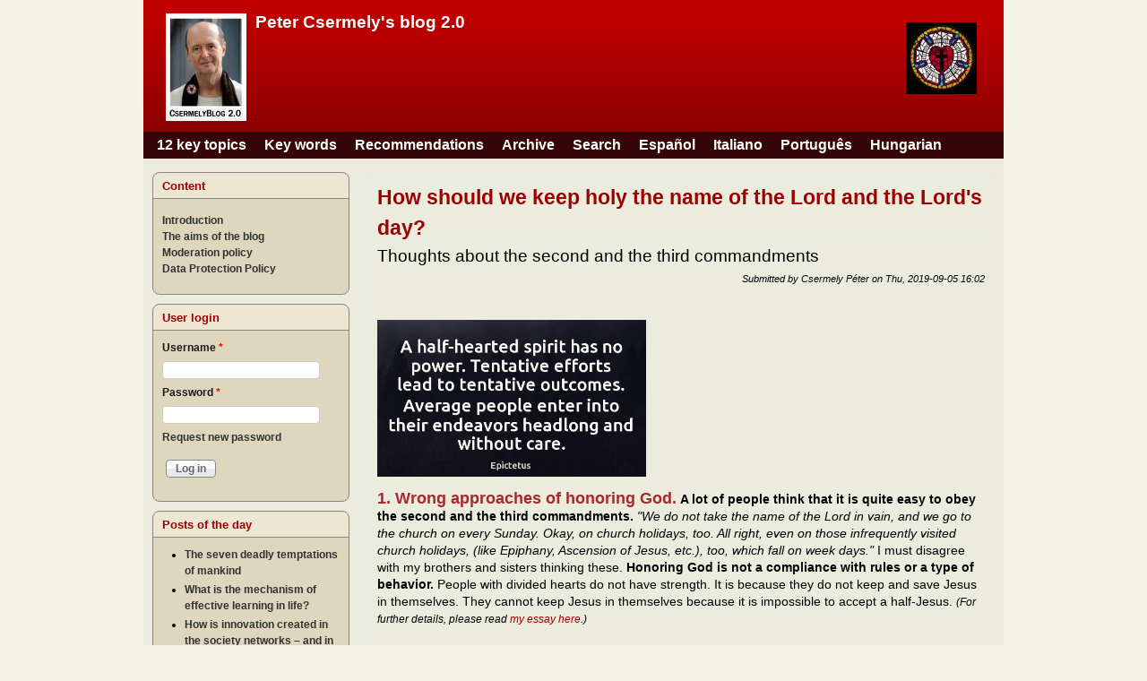

--- FILE ---
content_type: text/html; charset=utf-8
request_url: https://csermelyblog.net/blogarticles?page=4
body_size: 13489
content:
<!DOCTYPE html>
<!--[if lt IE 7]><html class="lt-ie9 lt-ie8 lt-ie7" lang="en" dir="ltr"><![endif]-->
<!--[if IE 7]><html class="lt-ie9 lt-ie8" lang="en" dir="ltr"><![endif]-->
<!--[if IE 8]><html class="lt-ie9" lang="en" dir="ltr"><![endif]-->
<!--[if gt IE 8]><!--><html lang="en" dir="ltr" prefix="content: http://purl.org/rss/1.0/modules/content/ dc: http://purl.org/dc/terms/ foaf: http://xmlns.com/foaf/0.1/ og: http://ogp.me/ns# rdfs: http://www.w3.org/2000/01/rdf-schema# sioc: http://rdfs.org/sioc/ns# sioct: http://rdfs.org/sioc/types# skos: http://www.w3.org/2004/02/skos/core# xsd: http://www.w3.org/2001/XMLSchema#"><!--<![endif]-->
<head>
<meta charset="utf-8" />
<meta name="Generator" content="Drupal 7 (http://drupal.org)" />
<link rel="alternate" type="application/rss+xml" title="" href="https://csermelyblog.net/blogarticles.xml" />
<link rel="shortcut icon" href="https://csermelyblog.net/sites/default/files/cspfavico.ico" type="image/vnd.microsoft.icon" />
<meta name="viewport" content="width=device-width, initial-scale=1" />
<meta name="MobileOptimized" content="width" />
<meta name="HandheldFriendly" content="1" />
<meta name="apple-mobile-web-app-capable" content="yes" />
<title>Peter Csermely&#039;s blog 2.0</title>
<link type="text/css" rel="stylesheet" href="https://csermelyblog.net/sites/default/files/css/css_xE-rWrJf-fncB6ztZfd2huxqgxu4WO-qwma6Xer30m4.css" media="all" />
<link type="text/css" rel="stylesheet" href="https://csermelyblog.net/sites/default/files/css/css_A3RmzH17_HxoXQe0wbw7Z1Ejplr0J518J0pHIuVT57w.css" media="all" />
<link type="text/css" rel="stylesheet" href="https://csermelyblog.net/sites/default/files/css/css_MnXiytJtb186Ydycnpwpw34cuUsHaKc80ey5LiQXhSY.css" media="all" />
<link type="text/css" rel="stylesheet" href="https://csermelyblog.net/sites/default/files/css/css_rP5iJ-BWw4FVpOe_fVdjUyvLTPm1N_h8l6xOGKgf73Y.css" media="screen" />
<link type="text/css" rel="stylesheet" href="https://csermelyblog.net/sites/default/files/css/css_JoaPIaBoBboWb_0IEi12T6A9ijAEEZI8hGktOlLe3HU.css" media="all" />
<link type="text/css" rel="stylesheet" href="https://csermelyblog.net/sites/default/files/css/css_16LyH43drYGfZQd6fuiQJfEMElJbH3hexClEC0Iymys.css" media="only screen" />
<link type="text/css" rel="stylesheet" href="https://csermelyblog.net/sites/default/files/css/css_BsIWiuOegUZoZQ_aVuJ-lSpecStnOqdGgpPYK6epJ2I.css" media="screen" />
<link type="text/css" rel="stylesheet" href="https://csermelyblog.net/sites/default/files/css/css_j7HpbbA_kxd0VGlE-aQjZPvymXzitrHwKg9w17Bf0FE.css" media="only screen" />
<link type="text/css" rel="stylesheet" href="https://csermelyblog.net/sites/default/files/css/css_AEK2dY-vD61YHaVoljfqsuVgbP9yZq4CptyITkO1Q44.css" media="screen" />

<!--[if lt IE 9]>
<link type="text/css" rel="stylesheet" href="https://csermelyblog.net/sites/default/files/css/css_kp0oyaMDhdI5Kxb2TgvnVull_jZ4DMHpPZ4SW-7P9ns.css" media="screen" />
<![endif]-->
<script type="text/javascript" src="https://csermelyblog.net/sites/default/files/js/js_YD9ro0PAqY25gGWrTki6TjRUG8TdokmmxjfqpNNfzVU.js"></script>
<script type="text/javascript">
<!--//--><![CDATA[//><!--
jQuery.extend(Drupal.settings, {"basePath":"\/","pathPrefix":"","setHasJsCookie":0,"ajaxPageState":{"theme":"pixture_reloaded","theme_token":"b5agyOn25D4-xPbVVIFGKS8aENhhTPFLsZFHf388yBI","js":{"misc\/jquery.js":1,"misc\/jquery-extend-3.4.0.js":1,"misc\/jquery-html-prefilter-3.5.0-backport.js":1,"misc\/jquery.once.js":1,"misc\/drupal.js":1},"css":{"modules\/system\/system.base.css":1,"modules\/system\/system.menus.css":1,"modules\/system\/system.messages.css":1,"modules\/system\/system.theme.css":1,"modules\/comment\/comment.css":1,"sites\/all\/modules\/counter\/counter.css":1,"sites\/all\/modules\/domain\/domain_nav\/domain_nav.css":1,"modules\/field\/theme\/field.css":1,"modules\/node\/node.css":1,"modules\/search\/search.css":1,"modules\/user\/user.css":1,"sites\/all\/modules\/views\/css\/views.css":1,"sites\/all\/modules\/ckeditor\/css\/ckeditor.css":1,"sites\/all\/modules\/ctools\/css\/ctools.css":1,"sites\/all\/themes\/adaptivetheme\/at_core\/css\/at.settings.style.headings.css":1,"sites\/all\/themes\/adaptivetheme\/at_core\/css\/at.settings.style.image.css":1,"sites\/all\/themes\/adaptivetheme\/at_core\/css\/at.layout.css":1,"sites\/all\/themes\/pixture_reloaded\/color\/colors.css":1,"sites\/all\/themes\/pixture_reloaded\/css\/pixture_reloaded.css":1,"sites\/all\/themes\/pixture_reloaded\/css\/pixture_reloaded.settings.style.css":1,"public:\/\/adaptivetheme\/pixture_reloaded_files\/pixture_reloaded.responsive.layout.css":1,"public:\/\/adaptivetheme\/pixture_reloaded_files\/pixture_reloaded.fonts.css":1,"public:\/\/adaptivetheme\/pixture_reloaded_files\/pixture_reloaded.responsive.styles.css":1,"public:\/\/adaptivetheme\/pixture_reloaded_files\/pixture_reloaded.custom.css":1,"public:\/\/adaptivetheme\/pixture_reloaded_files\/pixture_reloaded.lt-ie9.layout.css":1}},"urlIsAjaxTrusted":{"\/search\/node":true,"\/blogarticles?destination=blogarticles%3Fpage%3D4":true},"adaptivetheme":{"pixture_reloaded":{"layout_settings":{"bigscreen":"three-col-grail","tablet_landscape":"three-col-grail","tablet_portrait":"one-col-vert","smalltouch_landscape":"one-col-vert","smalltouch_portrait":"one-col-stack"},"media_query_settings":{"bigscreen":"only screen and (min-width:1025px)","tablet_landscape":"only screen and (min-width:769px) and (max-width:1024px)","tablet_portrait":"only screen and (min-width:481px) and (max-width:768px)","smalltouch_landscape":"only screen and (min-width:321px) and (max-width:480px)","smalltouch_portrait":"only screen and (max-width:320px)"}}}});
//--><!]]>
</script>
<!--[if lt IE 9]>
<script src="https://csermelyblog.net/sites/all/themes/adaptivetheme/at_core/scripts/html5.js?swdz10"></script>
<![endif]-->
</head>
<body class="html front not-logged-in one-sidebar sidebar-first page-blogarticles domain-csermelyblog-net i18n-en atr-7.x-3.x atv-7.x-3.1 lang-en site-name-peter-csermelyamp039s-blog-20 page-views color-scheme-custom pixture-reloaded bs-n bb-n mb-dd mbp-l rc-8">
  <div id="skip-link" class="nocontent">
    <a href="#main-content" class="element-invisible element-focusable">Skip to main content</a>
  </div>
    <!--
/**
 * <div id="fb-root"></div>
 * <script>(function(d, s, id) {
 *   var js, fjs = d.getElementsByTagName(s)[0];
 *   if (d.getElementById(id)) return;
 *   js = d.createElement(s); js.id = id;
 *   js.src = 'https://connect.facebook.net/en_US/sdk.js#xfbml=1&version=v2.11';
 *   fjs.parentNode.insertBefore(js, fjs);
 * }(document, 'script', 'facebook-jssdk'));</script>
 */ -->
<div class="texture-overlay">
  <div id="page" class="container page snc-n snw-b sna-l sns-n ssc-n ssw-n ssa-l sss-n btc-n btw-b bta-l bts-n ntc-n ntw-b nta-l nts-n ctc-n ctw-b cta-l cts-n ptc-n ptw-b pta-l pts-n">

    <header  id="header" class="clearfix" role="banner">
      <div class="header-inner clearfix">

                  <!-- start: Branding -->
          <div  id="branding" class="branding-elements clearfix">

                          <div id="logo">
                <a href="/" class="active"><img class="site-logo" typeof="foaf:Image" src="https://csermelyblog.net/sites/default/files/CsPLogo120px.jpg" alt="Peter Csermely&amp;#039;s blog 2.0" /></a>              </div>
            
                          <!-- start: Site name and Slogan hgroup -->
              <div  class="h-group" id="name-and-slogan">

                                  <h1 id="site-name"><a href="/" title="Home page" class="active">Peter Csermely&#039;s blog 2.0</a></h1>
                
                
              </div><!-- /end #name-and-slogan -->
            
          </div><!-- /end #branding -->
        
<div id="logo2"><img class="site-logo2" typeof="foaf:Image" src="http://csermelyblog.hu/sites/default/files/RoseLogo80px.jpg"></div>

        
      </div>

    </header> <!-- /header -->

    <div id="menu-bar" class="nav clearfix"><nav id="block-system-main-menu" class="block block-system block-menu menu-wrapper menu-bar-wrapper clearfix odd first last block-count-1 block-region-menu-bar block-main-menu"  role="navigation">  
      <h2 class="element-invisible block-title">Main menu</h2>
  
  <ul class="menu clearfix"><li class="first leaf menu-depth-1 menu-item-484"><a href="/maintopics" title="">12 key topics</a></li><li class="leaf menu-depth-1 menu-item-485"><a href="/keywords" title="">Key words</a></li><li class="leaf menu-depth-1 menu-item-486"><a href="/program_suggestions" title="">Recommendations</a></li><li class="leaf menu-depth-1 menu-item-487"><a href="/archive" title="">Archive</a></li><li class="leaf menu-depth-1 menu-item-488"><a href="/search" title="">Search</a></li><li class="leaf menu-depth-1 menu-item-685"><a href="http://translate.google.com/translate?hl=sp&amp;sl=en&amp;tl=es&amp;u=http%3A%2F%2Fcsermelyblog.net%2F&amp;" title="">Español</a></li><li class="leaf menu-depth-1 menu-item-686"><a href="http://translate.google.com/translate?hl=sp&amp;sl=en&amp;tl=it&amp;u=http%3A%2F%2Fcsermelyblog.net%2F" title="">Italiano</a></li><li class="leaf menu-depth-1 menu-item-689"><a href="https://translate.google.com/translate?hl=en&amp;sl=en&amp;tl=pt&amp;u=http%3A%2F%2Fcsermelyblog.net" title="">Português</a></li><li class="last leaf menu-depth-1 menu-item-489"><a href="http://csermelyblog.hu" title="">Hungarian</a></li></ul>
  </nav></div>
    <!-- Messages and Help -->
        
    <!-- Breadcrumbs -->
<!--     -->

    
    <!-- Three column 3x33 Gpanel -->
    
    <div id="columns">
      <div class="columns-inner clearfix">

        <div id="content-column">
          <div class="content-inner">

            
            <div id="main-content" role="main">

                                          
                              <div id="content">
                  <div id="block-system-main" class="block block-system no-title odd first last block-count-2 block-region-content block-main" >  
  
  <div class="view view-main-list view-id-main_list view-display-id-page view-dom-id-dc3eeeb6a3eb396a8aa5aedd21e0e98f">
        
  
  
      <div class="view-content">
        <div class="views-row views-row-1 views-row-odd views-row-first">
    <article id="node-123" class="node node-blogarticle node-teaser article odd node-lang-en iat-n clearfix" about="/honor" typeof="sioc:Item foaf:Document" role="article">
  
      <header class="node-header">
              <h1 class="node-title">
          <a href="/honor" rel="bookmark">How should we keep holy the name of the Lord and the Lord&#039;s day?</a>
        </h1>
          </header>
  
  <div class="blogsubtitle"><div class="field field-name-field-subtitle field-type-text field-label-hidden view-mode-teaser"><div class="field-items"><div class="field-item even">Thoughts about the second and the third commandments</div></div></div></div>

      <footer class="submitted">
            <p class="author-datetime"><span property="dc:date dc:created" content="2019-09-05T16:02:44+02:00" datatype="xsd:dateTime" rel="sioc:has_creator">Submitted by <span class="username" xml:lang="" about="/users/csermely-p%C3%A9ter" typeof="sioc:UserAccount" property="foaf:name" datatype="">Csermely Péter</span> on <time datetime="2019-09-05T16:02:44+0200">Thu, 2019-09-05 16:02</time></span></p>
    </footer>
  
  <div class="node-content">
    <div class="field field-name-body field-type-text-with-summary field-label-hidden view-mode-teaser"><div class="field-items"><div class="field-item even" property="content:encoded"><p> </p>
<p><img alt="" src="/sites/default/files/190927a.jpg" style="width: 300px; height: 175px;" /></p>
<p><span style="font-size:14px;"><span style="font-family:arial,helvetica,sans-serif;"><span style="color:#A52A2A;"><span style="font-size:18px;"><span style="font-family:verdana,geneva,sans-serif;"><strong>1. Wrong approaches of honoring God.</strong></span></span></span> <strong>A lot of people think that it is quite easy to obey the second and the third commandments.</strong> <em>"We do not take the name of the Lord in vain, and we go to the church on every Sunday. Okay, on church holidays, too. All right, even on those infrequently visited church holidays, (like Epiphany, Ascension of Jesus, etc.), too, which fall on week days."</em> I must disagree with my brothers and sisters thinking these. <strong>Honoring God is not a compliance with rules or a type of behavior.</strong> People with divided hearts do not have strength. It is because they do not keep and save Jesus in themselves. They cannot keep Jesus in themselves because it is impossible to accept a half-Jesus. <em><span style="font-size:12px;">(For further details, please read <a href="http://csermelyblog.net/honor">my essay here</a>.)</span></em></span></span></p>
<p> </p>
<p><img alt="" src="/sites/default/files/190927b_0.jpg" style="width: 300px; height: 251px;" /></p>
<p><span style="font-size:14px;"><span style="font-family:arial,helvetica,sans-serif;"><span style="color:#A52A2A;"><span style="font-size:18px;"><span style="font-family:verdana,geneva,sans-serif;"><strong>2. How should we keep holy the Lord's name?</strong></span></span></span> God is not the God of denial but the God of affirmation. God does not take anything away but He gives something. That is we always have to find the affirmative content behind the prohibitive words of the commandments because these carry the real message (<em>Hebrews 10:1</em>). <strong>The essence of the second commandment is that I bless the name of the Lord.</strong> The presence of God is the presence of the most precious gift in our lives. But if we do not listen to what the gift is that God is willing to give us, we will never receive it. <span style="font-size:12px;"><em>(</em></span><em><span style="font-size:12px;">For further details, please read <a href="http://csermelyblog.net/honor">my essay here</a>.</span></em><span style="font-size:12px;"><em>)</em></span></span></span></p>
<p> </p>
<p><img alt="" src="/sites/default/files/190927c.jpg" style="width: 300px; height: 169px;" /></p>
<p><span style="font-size:14px;"><span style="font-family:arial,helvetica,sans-serif;"><span style="color:#A52A2A;"><span style="font-family:verdana,geneva,sans-serif;"><span style="font-size:18px;"><strong>3. How should we keep holy the Lord's day?</strong></span></span></span> Holidays are signs. They are such signs that have been given to us, people, by the Holy Trinity as a memory of Its love and indelible union. <strong>God’s signs though can be interpreted and can become complete only together with the Word of God.</strong> If a Christian is only looking for the signs of God he will become a 'raver-Christian'. <strong>For a man living in Jesus, every moment of each day becomes a sign.</strong> If we consider every moment a sign, the sign of God will be carved on us. <strong>The love of Jesus will shine out of us.</strong> <em><span style="font-size:12px;">(For further details, please read <a href="http://csermelyblog.net/honor">my essay here</a>.)</span></em></span></span></p>
<p> </p>
<p> </p>
<p></div></div></div><section class="field field-name-field-key-topics field-type-taxonomy-term-reference field-label-inline clearfix view-mode-teaser"><h2 class="field-label">Key topics:&nbsp;</h2><ul class="field-items"><li class="field-item even"><a href="/key-topics/sustainable-growth" typeof="skos:Concept" property="rdfs:label skos:prefLabel" datatype="">sustainable growth</a></li><li class="field-item odd"><a href="/key-topics/spiritual-growth" typeof="skos:Concept" property="rdfs:label skos:prefLabel" datatype="">spiritual growth</a></li><li class="field-item even"><a href="/key-topics/personal-growth" typeof="skos:Concept" property="rdfs:label skos:prefLabel" datatype="">personal growth</a></li></ul></section><section class="field field-name-field-key-words field-type-taxonomy-term-reference field-label-inline clearfix view-mode-teaser"><h2 class="field-label">Key words:&nbsp;</h2><ul class="field-items"><li class="field-item even"><a href="/key-words/blessing" typeof="skos:Concept" property="rdfs:label skos:prefLabel" datatype="">blessing</a></li><li class="field-item odd"><a href="/key-words/fake-christianity" typeof="skos:Concept" property="rdfs:label skos:prefLabel" datatype="">fake Christianity</a></li><li class="field-item even"><a href="/key-words/easter" typeof="skos:Concept" property="rdfs:label skos:prefLabel" datatype="">Easter</a></li><li class="field-item odd"><a href="/key-words/eternal-life" typeof="skos:Concept" property="rdfs:label skos:prefLabel" datatype="">Eternal Life</a></li><li class="field-item even"><a href="/key-words/peter-garadi" typeof="skos:Concept" property="rdfs:label skos:prefLabel" datatype="">Peter Garadi</a></li><li class="field-item odd"><a href="/key-words/gift" typeof="skos:Concept" property="rdfs:label skos:prefLabel" datatype="">gift</a></li><li class="field-item even"><a href="/key-words/god" typeof="skos:Concept" property="rdfs:label skos:prefLabel" datatype="">God</a></li><li class="field-item odd"><a href="/key-words/holiday" typeof="skos:Concept" property="rdfs:label skos:prefLabel" datatype="">holiday</a></li><li class="field-item even"><a href="/key-words/jesus" typeof="skos:Concept" property="rdfs:label skos:prefLabel" datatype="">Jesus</a></li><li class="field-item odd"><a href="/key-words/love" typeof="skos:Concept" property="rdfs:label skos:prefLabel" datatype="">love</a></li><li class="field-item even"><a href="/key-words/lukewarm" typeof="skos:Concept" property="rdfs:label skos:prefLabel" datatype="">lukewarm</a></li><li class="field-item odd"><a href="/key-words/mercy" typeof="skos:Concept" property="rdfs:label skos:prefLabel" datatype="">mercy</a></li><li class="field-item even"><a href="/key-words/name-god" typeof="skos:Concept" property="rdfs:label skos:prefLabel" datatype="">name of God</a></li><li class="field-item odd"><a href="/key-words/raver-christian" typeof="skos:Concept" property="rdfs:label skos:prefLabel" datatype="">raver Christian</a></li><li class="field-item even"><a href="/key-words/resurrection" typeof="skos:Concept" property="rdfs:label skos:prefLabel" datatype="">resurrection</a></li><li class="field-item odd"><a href="/key-words/sign" typeof="skos:Concept" property="rdfs:label skos:prefLabel" datatype="">sign</a></li><li class="field-item even"><a href="/key-words/sunday" typeof="skos:Concept" property="rdfs:label skos:prefLabel" datatype="">Sunday</a></li><li class="field-item odd"><a href="/key-words/ten-commandments-0" typeof="skos:Concept" property="rdfs:label skos:prefLabel" datatype="">Ten Commandments</a></li><li class="field-item even"><a href="/key-words/trinity" typeof="skos:Concept" property="rdfs:label skos:prefLabel" datatype="">Trinity</a></li><li class="field-item odd"><a href="/key-words/word-god-0" typeof="skos:Concept" property="rdfs:label skos:prefLabel" datatype="">Word of God</a></li><li class="field-item even"><a href="/key-words/worship" typeof="skos:Concept" property="rdfs:label skos:prefLabel" datatype="">worship</a></li></ul></section>  </div>

      <nav class="clearfix"><ul class="links inline"><li class="node-readmore first"><a href="/honor" rel="tag" title="How should we keep holy the name of the Lord and the Lord&#039;s day?">Read more<span class="element-invisible"> about How should we keep holy the name of the Lord and the Lord&#039;s day?</span></a></li><li class="comment_forbidden"><span><a href="/user/login?destination=node/123%23comment-form">Log in</a> to post comments</span></li><li class="statistics_counter last"><span>1745 reads</span></li></ul></nav>
  
  
  <span property="dc:title" content="How should we keep holy the name of the Lord and the Lord&#039;s day?" class="rdf-meta element-hidden"></span><span property="sioc:num_replies" content="0" datatype="xsd:integer" class="rdf-meta element-hidden"></span>
<!-- <div class="fb-like" data-href="http://csermelyblog.net/honor" data-layout="standard" data-action="like" data-size="small" data-show-faces="false" data-share="true"></div> -->
</article>
  </div>
  <div class="views-row views-row-2 views-row-even">
    <article id="node-122" class="node node-blogarticle node-teaser article even node-lang-en iat-n clearfix" about="/identity" typeof="sioc:Item foaf:Document" role="article">
  
      <header class="node-header">
              <h1 class="node-title">
          <a href="/identity" rel="bookmark">What is Christian identity?</a>
        </h1>
          </header>
  
  <div class="blogsubtitle"><div class="field field-name-field-subtitle field-type-text field-label-hidden view-mode-teaser"><div class="field-items"><div class="field-item even">Season opening thoughts about the first commandment</div></div></div></div>

      <footer class="submitted">
            <p class="author-datetime"><span property="dc:date dc:created" content="2019-08-25T10:18:20+02:00" datatype="xsd:dateTime" rel="sioc:has_creator">Submitted by <span class="username" xml:lang="" about="/users/csermely-p%C3%A9ter" typeof="sioc:UserAccount" property="foaf:name" datatype="">Csermely Péter</span> on <time datetime="2019-08-25T10:18:20+0200">Sun, 2019-08-25 10:18</time></span></p>
    </footer>
  
  <div class="node-content">
    <div class="field field-name-body field-type-text-with-summary field-label-hidden view-mode-teaser"><div class="field-items"><div class="field-item even" property="content:encoded"><p> </p>
<p><img alt="" src="/sites/default/files/190913a.jpg" style="width: 300px; height: 228px;" /></p>
<p><span style="font-size:14px;"><span style="font-family:arial,helvetica,sans-serif;"><span style="color:#A52A2A;"><strong><span style="font-size:18px;"><span style="font-family:verdana,geneva,sans-serif;">1. Our fake Gods, our fake Christianity.</span></span></strong></span> <strong>A lot of people think that it is quite easy to obey the first commandment. </strong>We have been baptized and affirmed our baptism by confirmation. What else is Christian identity, if not this? I have to disagree with the sisters and brothers thinking these. <strong>Christian identity is not a set of features. It is not community membership. It cannot be gained. It cannot be possessed. </strong>The Lord will only be our sole God if we do not place anything even close to Him that may reach His importance. <span style="font-size:12px;"><em>(For further details, <a href="http://csermelyblog.net/identity">please read my season opening essay here</a>.)</em></span></span></span></p>
<p> </p>
<p><img alt="" src="/sites/default/files/190913b.jpg" style="width: 300px; height: 278px;" /></p>
<p><span style="font-size:14px;"><span style="font-family:arial,helvetica,sans-serif;"><span style="color:#A52A2A;"><span style="font-size:18px;"><span style="font-family:verdana,geneva,sans-serif;"><strong>2. The roots of Christian identity. </strong></span></span></span><strong>The most important source of Christian identity is living <a href="http://csermelyblog.net/Jesus">in a communion with the Holy Trinity</a>. </strong>Looking at the Ten Commandments from the light of the New Testament it is obvious that God’s intention is not to restrict us but to fulfill us. <strong>Knowing God’s Totality and experiencing His endless love, we can see that obeying the Ten Commandments becomes a consequence – and not a requirement.</strong> The dual communion experienced with God and fellow human beings is not else than the love command of Jesus (<em>Matthew 22:37-39</em>). The specific manifestation of Christian identity’s roots is the prayer, the Sacraments (the baptism and especially the Eucharist) and the Word of God. <span style="font-size:12px;"><em>(For further details, <a href="http://csermelyblog.net/identity">please read my season opening essay here</a>.)</em></span></span></span></p>
<p> </p>
<p><img alt="" src="/sites/default/files/190913c.jpg" style="width: 300px; height: 347px;" /></p>
<p><span style="font-size:14px;"><span style="font-family:arial,helvetica,sans-serif;"><span style="color:#A52A2A;"><span style="font-size:18px;"><span style="font-family:verdana,geneva,sans-serif;"><strong>3. The trunk and shoots of Christian identity.</strong></span></span></span> The first important element of Christian identity’s trunk is the recognition of sin and <a href="http://csermelyblog.net/sin">the fear of God</a>. <strong>The most important element of Christian identity’s trunk is the gradual formation of Jesus’ face and His whole self in us. </strong>There are a lot of shoots of Christian identity that are individual characteristics of Christian believers. <span style="font-size:12px;"><em>(For further details, <a href="http://csermelyblog.net/identity">please read my season opening essay here</a>.)</em></span></span></span></p>
<p> </p>
<p></div></div></div><section class="field field-name-field-key-topics field-type-taxonomy-term-reference field-label-inline clearfix view-mode-teaser"><h2 class="field-label">Key topics:&nbsp;</h2><ul class="field-items"><li class="field-item even"><a href="/key-topics/spiritual-growth" typeof="skos:Concept" property="rdfs:label skos:prefLabel" datatype="">spiritual growth</a></li><li class="field-item odd"><a href="/key-topics/personal-growth" typeof="skos:Concept" property="rdfs:label skos:prefLabel" datatype="">personal growth</a></li></ul></section><section class="field field-name-field-key-words field-type-taxonomy-term-reference field-label-inline clearfix view-mode-teaser"><h2 class="field-label">Key words:&nbsp;</h2><ul class="field-items"><li class="field-item even"><a href="/key-words/baptism" typeof="skos:Concept" property="rdfs:label skos:prefLabel" datatype="">baptism</a></li><li class="field-item odd"><a href="/key-words/christian-identity" typeof="skos:Concept" property="rdfs:label skos:prefLabel" datatype="">Christian identity</a></li><li class="field-item even"><a href="/key-words/sister-colette-marie" typeof="skos:Concept" property="rdfs:label skos:prefLabel" datatype="">sister Colette-Marie</a></li><li class="field-item odd"><a href="/key-words/eight-beatitudes" typeof="skos:Concept" property="rdfs:label skos:prefLabel" datatype="">Eight Beatitudes</a></li><li class="field-item even"><a href="/key-words/face-jesus-0" typeof="skos:Concept" property="rdfs:label skos:prefLabel" datatype="">face of Jesus</a></li><li class="field-item odd"><a href="/key-words/fake-christianity" typeof="skos:Concept" property="rdfs:label skos:prefLabel" datatype="">fake Christianity</a></li><li class="field-item even"><a href="/key-words/fear-god" typeof="skos:Concept" property="rdfs:label skos:prefLabel" datatype="">fear of God</a></li><li class="field-item odd"><a href="/key-words/fruits-spirit" typeof="skos:Concept" property="rdfs:label skos:prefLabel" datatype="">fruits of the Spirit</a></li><li class="field-item even"><a href="/key-words/god" typeof="skos:Concept" property="rdfs:label skos:prefLabel" datatype="">God</a></li><li class="field-item odd"><a href="/key-words/glory-god" typeof="skos:Concept" property="rdfs:label skos:prefLabel" datatype="">Glory of God</a></li><li class="field-item even"><a href="/key-words/holy-spirit" typeof="skos:Concept" property="rdfs:label skos:prefLabel" datatype="">Holy Spirit</a></li><li class="field-item odd"><a href="/key-words/holiness-life" typeof="skos:Concept" property="rdfs:label skos:prefLabel" datatype="">holiness of life</a></li><li class="field-item even"><a href="/key-words/jesus" typeof="skos:Concept" property="rdfs:label skos:prefLabel" datatype="">Jesus</a></li><li class="field-item odd"><a href="/key-words/mercy" typeof="skos:Concept" property="rdfs:label skos:prefLabel" datatype="">mercy</a></li><li class="field-item even"><a href="/key-words/pain-jesus" typeof="skos:Concept" property="rdfs:label skos:prefLabel" datatype="">pain of Jesus</a></li><li class="field-item odd"><a href="/key-words/prayer" typeof="skos:Concept" property="rdfs:label skos:prefLabel" datatype="">prayer</a></li><li class="field-item even"><a href="/key-words/properties-love" typeof="skos:Concept" property="rdfs:label skos:prefLabel" datatype="">properties of love</a></li><li class="field-item odd"><a href="/key-words/recognition-sin" typeof="skos:Concept" property="rdfs:label skos:prefLabel" datatype="">recognition of sin</a></li><li class="field-item even"><a href="/key-words/sermon-mount" typeof="skos:Concept" property="rdfs:label skos:prefLabel" datatype="">Sermon on the Mount</a></li><li class="field-item odd"><a href="/key-words/ten-commandments-0" typeof="skos:Concept" property="rdfs:label skos:prefLabel" datatype="">Ten Commandments</a></li><li class="field-item even"><a href="/key-words/trinity" typeof="skos:Concept" property="rdfs:label skos:prefLabel" datatype="">Trinity</a></li><li class="field-item odd"><a href="/key-words/word-god-0" typeof="skos:Concept" property="rdfs:label skos:prefLabel" datatype="">Word of God</a></li></ul></section>  </div>

      <nav class="clearfix"><ul class="links inline"><li class="node-readmore first"><a href="/identity" rel="tag" title="What is Christian identity?">Read more<span class="element-invisible"> about What is Christian identity?</span></a></li><li class="comment_forbidden"><span><a href="/user/login?destination=node/122%23comment-form">Log in</a> to post comments</span></li><li class="statistics_counter last"><span>1802 reads</span></li></ul></nav>
  
  
  <span property="dc:title" content="What is Christian identity?" class="rdf-meta element-hidden"></span><span property="sioc:num_replies" content="0" datatype="xsd:integer" class="rdf-meta element-hidden"></span>
<!-- <div class="fb-like" data-href="http://csermelyblog.net/identity" data-layout="standard" data-action="like" data-size="small" data-show-faces="false" data-share="true"></div> -->
</article>
  </div>
  <div class="views-row views-row-3 views-row-odd">
    <article id="node-119" class="node node-blogarticle node-teaser article odd node-lang-en iat-n clearfix" about="/word" typeof="sioc:Item foaf:Document" role="article">
  
      <header class="node-header">
              <h1 class="node-title">
          <a href="/word" rel="bookmark">How a word becomes a Word of God?</a>
        </h1>
          </header>
  
  <div class="blogsubtitle"><div class="field field-name-field-subtitle field-type-text field-label-hidden view-mode-teaser"><div class="field-items"><div class="field-item even">End-of-year thoughts about the power of God’s Word</div></div></div></div>

      <footer class="submitted">
            <p class="author-datetime"><span property="dc:date dc:created" content="2019-06-11T12:24:34+02:00" datatype="xsd:dateTime" rel="sioc:has_creator">Submitted by <span class="username" xml:lang="" about="/users/csermely-p%C3%A9ter" typeof="sioc:UserAccount" property="foaf:name" datatype="">Csermely Péter</span> on <time datetime="2019-06-11T12:24:34+0200">Tue, 2019-06-11 12:24</time></span></p>
    </footer>
  
  <div class="node-content">
    <div class="field field-name-body field-type-text-with-summary field-label-hidden view-mode-teaser"><div class="field-items"><div class="field-item even" property="content:encoded"><p> </p>
<p><img alt="" src="/sites/default/files/190621a.jpg" style="width: 300px; height: 300px;" /></p>
<p><span style="font-size:14px;"><span style="font-family:arial,helvetica,sans-serif;"><span style="color:#A52A2A;"><span style="font-family:verdana,geneva,sans-serif;"><span style="font-size:18px;"><strong>1. In how many ways the words of the Bible can be interpreted?</strong></span></span></span> Hermeneutics that examines the interpretations of a text is a quite diverse field of science. <strong>All of us carry the imprints of our own previous experiences and interpret everything we come across in this "life experience context". </strong>All these are incredibly honorable efforts to reveal the hidden correlations of a text and the billion versions of its interpretations. <strong>However if we apply these methods only in a "sterile" way, we would miss the Essence of understanding the Bible. Only our minds have been working, not our hearts. We have not become shaken. Jesus has been missed from the text – thus the conversation with God has also been missed. </strong><em><span style="font-size:12px;">(For further details, <a href="http://csermelyblog.net/word">please read my last essay before the summer break here</a>.)</span></em></span></span></p>
<p> </p>
<p><img alt="" src="/sites/default/files/190621b.jpg" style="width: 300px; height: 158px;" /></p>
<p><span style="font-size:14px;"><span style="font-family:arial,helvetica,sans-serif;"><span style="color:#A52A2A;"><span style="font-size:18px;"><span style="font-family:verdana,geneva,sans-serif;"><strong>2. What helps to recognize the Word of God?</strong></span></span></span> <strong>We take the Bible either literally or seriously. </strong>I prefer old texts because these provide us much more to think about due to their "incomprehensibility" than today’s "ready-made" translations giving obvious interpretations. If we read the Biblical texts in their original languages, in Hebrew and in ancient Greek, we may realize that all these antique languages offer a wide range of possible interpretations. <strong>All this pulls us out of that interpretation frame which sticks our understanding to our own "life experience contexts". If we do not read or listen to the Word being open to the surprisingly new Vision of God then our souls remain closed for the truth.</strong> <em><span style="font-size:12px;">(For further details, <a href="http://csermelyblog.net/word">please read my last essay before the summer break here</a>.)</span></em></span></span></p>
<p> </p>
<p><img alt="" src="/sites/default/files/190621c.jpg" style="width: 300px; height: 195px;" /></p>
<p><span style="font-size:14px;"><span style="font-family:arial,helvetica,sans-serif;"><span style="color:#A52A2A;"><span style="font-size:18px;"><span style="font-family:verdana,geneva,sans-serif;"><strong>3. How a word becomes a Word of God?</strong></span></span></span> If we would like to accept the lines of the Bible not as a text but as a Word of God then we have to get ourselves out of our comfort zones. Most of the time God does not want to take us where we are just going. <strong>A word becomes a Word of God only if we are not alone when we accept it. Without the presence of the Holy Spirit and the presence and mercy of Jesus we do not get to recognize the will of the Father during reading the Bible. </strong>The act of studying the Bible in a community becomes important here. Preaching is not simply another one of the many interpretations, because the Word of God is not proclaimed by the minister but by the Holy Spirit through the minister. <strong>Preaching, songs and prayers of the sermon are the Silence of the Spirit in which the Word of God is revealed. "The Word will do what it states" </strong>(Péter Grendorf, my minister has recently said). Yes, <strong>the Word will be still working days and years after it was said. This is how the working of the Holy Spirit forms the image of Christ in us and shows us the Kingdom of God already in our lives on earth.</strong> <span style="font-size:12px;"><em>(For further details, </em></span><em><span style="font-size:12px;"><a href="http://csermelyblog.net/word">please read my last essay before the summer break here</a></span></em><span style="font-size:12px;"><em>.)</em></span></span></span></p>
<p> </p>
<p> </p>
<p></div></div></div><section class="field field-name-field-key-topics field-type-taxonomy-term-reference field-label-inline clearfix view-mode-teaser"><h2 class="field-label">Key topics:&nbsp;</h2><ul class="field-items"><li class="field-item even"><a href="/key-topics/spiritual-growth" typeof="skos:Concept" property="rdfs:label skos:prefLabel" datatype="">spiritual growth</a></li><li class="field-item odd"><a href="/key-topics/personal-growth" typeof="skos:Concept" property="rdfs:label skos:prefLabel" datatype="">personal growth</a></li></ul></section><section class="field field-name-field-key-words field-type-taxonomy-term-reference field-label-inline clearfix view-mode-teaser"><h2 class="field-label">Key words:&nbsp;</h2><ul class="field-items"><li class="field-item even"><a href="/key-words/bible" typeof="skos:Concept" property="rdfs:label skos:prefLabel" datatype="">Bible</a></li><li class="field-item odd"><a href="/key-words/church-community" typeof="skos:Concept" property="rdfs:label skos:prefLabel" datatype="">church community</a></li><li class="field-item even"><a href="/key-words/comfort-zone" typeof="skos:Concept" property="rdfs:label skos:prefLabel" datatype="">comfort zone</a></li><li class="field-item odd"><a href="/key-words/gender" typeof="skos:Concept" property="rdfs:label skos:prefLabel" datatype="">gender</a></li><li class="field-item even"><a href="/key-words/god" typeof="skos:Concept" property="rdfs:label skos:prefLabel" datatype="">God</a></li><li class="field-item odd"><a href="/key-words/gospel" typeof="skos:Concept" property="rdfs:label skos:prefLabel" datatype="">Gospel</a></li><li class="field-item even"><a href="/key-words/peter-grendorf" typeof="skos:Concept" property="rdfs:label skos:prefLabel" datatype="">Peter Grendorf</a></li><li class="field-item odd"><a href="/key-words/hermeneutics" typeof="skos:Concept" property="rdfs:label skos:prefLabel" datatype="">hermeneutics</a></li><li class="field-item even"><a href="/key-words/holy-script" typeof="skos:Concept" property="rdfs:label skos:prefLabel" datatype="">Holy Script</a></li><li class="field-item odd"><a href="/key-words/holy-spirit" typeof="skos:Concept" property="rdfs:label skos:prefLabel" datatype="">Holy Spirit</a></li><li class="field-item even"><a href="/key-words/jesus" typeof="skos:Concept" property="rdfs:label skos:prefLabel" datatype="">Jesus</a></li><li class="field-item odd"><a href="/key-words/thomas-%C3%A0-kempis" typeof="skos:Concept" property="rdfs:label skos:prefLabel" datatype="">Thomas à Kempis</a></li><li class="field-item even"><a href="/key-words/martin-luther" typeof="skos:Concept" property="rdfs:label skos:prefLabel" datatype="">Martin Luther</a></li><li class="field-item odd"><a href="/key-words/preaching" typeof="skos:Concept" property="rdfs:label skos:prefLabel" datatype="">preaching</a></li><li class="field-item even"><a href="/key-words/psalms" typeof="skos:Concept" property="rdfs:label skos:prefLabel" datatype="">psalms</a></li><li class="field-item odd"><a href="/key-words/scriptures" typeof="skos:Concept" property="rdfs:label skos:prefLabel" datatype="">Scriptures</a></li></ul></section>  </div>

      <nav class="clearfix"><ul class="links inline"><li class="node-readmore first"><a href="/word" rel="tag" title="How a word becomes a Word of God?">Read more<span class="element-invisible"> about How a word becomes a Word of God?</span></a></li><li class="comment_forbidden"><span><a href="/user/login?destination=node/119%23comment-form">Log in</a> to post comments</span></li><li class="statistics_counter last"><span>1385 reads</span></li></ul></nav>
  
  
  <span property="dc:title" content="How a word becomes a Word of God?" class="rdf-meta element-hidden"></span><span property="sioc:num_replies" content="0" datatype="xsd:integer" class="rdf-meta element-hidden"></span>
<!-- <div class="fb-like" data-href="http://csermelyblog.net/word" data-layout="standard" data-action="like" data-size="small" data-show-faces="false" data-share="true"></div> -->
</article>
  </div>
  <div class="views-row views-row-4 views-row-even">
    <article id="node-117" class="node node-blogarticle node-teaser article even node-lang-en iat-n clearfix" about="/church" typeof="sioc:Item foaf:Document" role="article">
  
      <header class="node-header">
              <h1 class="node-title">
          <a href="/church" rel="bookmark">What makes the church attractive today?</a>
        </h1>
          </header>
  
  <div class="blogsubtitle"><div class="field field-name-field-subtitle field-type-text field-label-hidden view-mode-teaser"><div class="field-items"><div class="field-item even">Pentecost thoughts about the power of the Gospel</div></div></div></div>

      <footer class="submitted">
            <p class="author-datetime"><span property="dc:date dc:created" content="2019-06-04T08:28:47+02:00" datatype="xsd:dateTime" rel="sioc:has_creator">Submitted by <span class="username" xml:lang="" about="/users/csermely-p%C3%A9ter" typeof="sioc:UserAccount" property="foaf:name" datatype="">Csermely Péter</span> on <time datetime="2019-06-04T08:28:47+0200">Tue, 2019-06-04 08:28</time></span></p>
    </footer>
  
  <div class="node-content">
    <div class="field field-name-body field-type-text-with-summary field-label-hidden view-mode-teaser"><div class="field-items"><div class="field-item even" property="content:encoded"><p> </p>
<p><span style="font-size:14px;"><span style="font-family:arial,helvetica,sans-serif;"><img alt="" src="/sites/default/files/190607a.png" style="width: 300px; height: 199px;" /></span></span></p>
<p><span style="font-size:14px;"><span style="font-family:arial,helvetica,sans-serif;"><span style="color:#A52A2A;"><span style="font-size:18px;"><span style="font-family:verdana,geneva,sans-serif;"><strong>1. What makes the church UNattractive today? </strong></span></span></span><strong>Pentecost is the birthday of the church. However nowadays many people already start to bury the church here, in Europe. </strong>There are centuries old churches which became practically empty, priests make series of funerals instead of baptisms, there are many directionless congregations... <strong>I have collected some recently published reports in my essay.</strong> <em><span style="font-size:12px;">(If you would like to read about this more, <a href="http://csermelyblog.net/church">please, read my Pentecost essay here</a>.)</span></em></span></span></p>
<p> </p>
<p><span style="font-size:14px;"><span style="font-family:arial,helvetica,sans-serif;"><img alt="" src="/sites/default/files/190607b.jpg" style="width: 300px; height: 200px;" /></span></span></p>
<p><span style="font-size:14px;"><span style="font-family:arial,helvetica,sans-serif;"><span style="color:#A52A2A;"><span style="font-size:18px;"><span style="font-family:verdana,geneva,sans-serif;"><strong>2. What do we, people think can make the church attractive today?</strong></span></span></span> A lot of solutions have been created to address the current problems of the European church. I quote some of them in my essay. <strong>All these are remarkably respectable points and suggestions. However the Essence of the European Church’s renewal is missing from them.</strong> What is this Essence? The third, closing part of my essay will write about this. <em><span style="font-size:12px;">(If you would like to read about this more, <a href="http://csermelyblog.net/church">please, read my Pentecost essay here</a>.)</span></em></span></span></p>
<p> </p>
<p><img alt="" src="/sites/default/files/190607c.jpg" style="width: 300px; height: 158px;" /></p>
<p><span style="font-size:14px;"><span style="font-family:arial,helvetica,sans-serif;"><span style="color:#A52A2A;"><span style="font-size:18px;"><span style="font-family:verdana,geneva,sans-serif;"><strong>3. What does make the church REALLY attractive today?</strong></span></span></span> <strong>What would like to see the young people in the church to attract them? They would like to see credibility. </strong>"D<em>eep relationships are needed between the authentic adult servants and the youth." "Young people would like to have a relationship, an example and such a faith that means not only a Sunday morning program but can serve as a help in their challenging everyday life.</em>" (<a href="https://www.youtube.com/watch?v=MnPcS1tGzzs&amp;t=576s">David Kinnaman</a>) <strong>Credibility is not arisen from us. Credibility is an undistorted transmission of the Holy Spirit’s power through us. The church of Europe needs depth instead of wideness.</strong> <em><span style="font-size:12px;">(If you would like to read about this more, <a href="http://csermelyblog.net/church">please, read my Pentecost essay here</a>.)</span></em></span></span></p>
<p> </p>
<p> </p>
<p></div></div></div><section class="field field-name-field-key-topics field-type-taxonomy-term-reference field-label-inline clearfix view-mode-teaser"><h2 class="field-label">Key topics:&nbsp;</h2><ul class="field-items"><li class="field-item even"><a href="/key-topics/spiritual-growth" typeof="skos:Concept" property="rdfs:label skos:prefLabel" datatype="">spiritual growth</a></li><li class="field-item odd"><a href="/key-topics/personal-growth" typeof="skos:Concept" property="rdfs:label skos:prefLabel" datatype="">personal growth</a></li></ul></section><section class="field field-name-field-key-words field-type-taxonomy-term-reference field-label-inline clearfix view-mode-teaser"><h2 class="field-label">Key words:&nbsp;</h2><ul class="field-items"><li class="field-item even"><a href="/key-words/m%C3%A1ria-ad%C3%A1mi" typeof="skos:Concept" property="rdfs:label skos:prefLabel" datatype="">Mária Adámi</a></li><li class="field-item odd"><a href="/key-words/%C3%A9va-balogh" typeof="skos:Concept" property="rdfs:label skos:prefLabel" datatype="">Éva Balogh</a></li><li class="field-item even"><a href="/key-words/church" typeof="skos:Concept" property="rdfs:label skos:prefLabel" datatype="">church</a></li><li class="field-item odd"><a href="/key-words/community" typeof="skos:Concept" property="rdfs:label skos:prefLabel" datatype="">community</a></li><li class="field-item even"><a href="/key-words/credibility" typeof="skos:Concept" property="rdfs:label skos:prefLabel" datatype="">credibility</a></li><li class="field-item odd"><a href="/key-words/europe" typeof="skos:Concept" property="rdfs:label skos:prefLabel" datatype="">Europe</a></li><li class="field-item even"><a href="/key-words/face-jesus" typeof="skos:Concept" property="rdfs:label skos:prefLabel" datatype="">the Face of Jesus</a></li><li class="field-item odd"><a href="/key-words/pope-francis" typeof="skos:Concept" property="rdfs:label skos:prefLabel" datatype="">pope Francis</a></li><li class="field-item even"><a href="/key-words/god" typeof="skos:Concept" property="rdfs:label skos:prefLabel" datatype="">God</a></li><li class="field-item odd"><a href="/key-words/gospel" typeof="skos:Concept" property="rdfs:label skos:prefLabel" datatype="">Gospel</a></li><li class="field-item even"><a href="/key-words/csilla-gy%C3%B6ngy%C3%B6si" typeof="skos:Concept" property="rdfs:label skos:prefLabel" datatype="">Csilla Gyöngyösi</a></li><li class="field-item odd"><a href="/key-words/jesus" typeof="skos:Concept" property="rdfs:label skos:prefLabel" datatype="">Jesus</a></li><li class="field-item even"><a href="/key-words/joy" typeof="skos:Concept" property="rdfs:label skos:prefLabel" datatype="">joy</a></li><li class="field-item odd"><a href="/key-words/david-kinnaman" typeof="skos:Concept" property="rdfs:label skos:prefLabel" datatype="">David Kinnaman</a></li><li class="field-item even"><a href="/key-words/love" typeof="skos:Concept" property="rdfs:label skos:prefLabel" datatype="">love</a></li><li class="field-item odd"><a href="/key-words/lutheran-community-budapest-angyalf%C3%B6ld" typeof="skos:Concept" property="rdfs:label skos:prefLabel" datatype="">Lutheran community of Budapest-Angyalföld</a></li><li class="field-item even"><a href="/key-words/l%C3%A1szl%C3%B3-%C5%91rsy-sj" typeof="skos:Concept" property="rdfs:label skos:prefLabel" datatype="">László Őrsy SJ</a></li><li class="field-item odd"><a href="/key-words/pentecost" typeof="skos:Concept" property="rdfs:label skos:prefLabel" datatype="">Pentecost</a></li><li class="field-item even"><a href="/key-words/purity" typeof="skos:Concept" property="rdfs:label skos:prefLabel" datatype="">purity</a></li><li class="field-item odd"><a href="/key-words/role-model" typeof="skos:Concept" property="rdfs:label skos:prefLabel" datatype="">role model</a></li><li class="field-item even"><a href="/key-words/saint-gregory-nazianzus" typeof="skos:Concept" property="rdfs:label skos:prefLabel" datatype="">Saint Gregory of Nazianzus</a></li><li class="field-item odd"><a href="/key-words/szabolcs-szikszai" typeof="skos:Concept" property="rdfs:label skos:prefLabel" datatype="">Szabolcs Szikszai</a></li><li class="field-item even"><a href="/key-words/trinity" typeof="skos:Concept" property="rdfs:label skos:prefLabel" datatype="">Trinity</a></li><li class="field-item odd"><a href="/key-words/totality" typeof="skos:Concept" property="rdfs:label skos:prefLabel" datatype="">totality</a></li><li class="field-item even"><a href="/key-words/word-god" typeof="skos:Concept" property="rdfs:label skos:prefLabel" datatype="">the Word of God</a></li><li class="field-item odd"><a href="/key-words/youth" typeof="skos:Concept" property="rdfs:label skos:prefLabel" datatype="">youth</a></li></ul></section>  </div>

      <nav class="clearfix"><ul class="links inline"><li class="node-readmore first"><a href="/church" rel="tag" title="What makes the church attractive today?">Read more<span class="element-invisible"> about What makes the church attractive today?</span></a></li><li class="comment_forbidden"><span><a href="/user/login?destination=node/117%23comment-form">Log in</a> to post comments</span></li><li class="statistics_counter last"><span>1346 reads</span></li></ul></nav>
  
  
  <span property="dc:title" content="What makes the church attractive today?" class="rdf-meta element-hidden"></span><span property="sioc:num_replies" content="0" datatype="xsd:integer" class="rdf-meta element-hidden"></span>
<!-- <div class="fb-like" data-href="http://csermelyblog.net/church" data-layout="standard" data-action="like" data-size="small" data-show-faces="false" data-share="true"></div> -->
</article>
  </div>
  <div class="views-row views-row-5 views-row-odd views-row-last">
    <article id="node-116" class="node node-blogarticle node-teaser article odd node-lang-en iat-n clearfix" about="/presence" typeof="sioc:Item foaf:Document" role="article">
  
      <header class="node-header">
              <h1 class="node-title">
          <a href="/presence" rel="bookmark">The forms of the Presence of mind</a>
        </h1>
          </header>
  
  <div class="blogsubtitle"><div class="field field-name-field-subtitle field-type-text field-label-hidden view-mode-teaser"><div class="field-items"><div class="field-item even">Thoughts about holiness of life</div></div></div></div>

      <footer class="submitted">
            <p class="author-datetime"><span property="dc:date dc:created" content="2019-05-25T12:46:08+02:00" datatype="xsd:dateTime" rel="sioc:has_creator">Submitted by <span class="username" xml:lang="" about="/users/csermely-p%C3%A9ter" typeof="sioc:UserAccount" property="foaf:name" datatype="">Csermely Péter</span> on <time datetime="2019-05-25T12:46:08+0200">Sat, 2019-05-25 12:46</time></span></p>
    </footer>
  
  <div class="node-content">
    <div class="field field-name-body field-type-text-with-summary field-label-hidden view-mode-teaser"><div class="field-items"><div class="field-item even" property="content:encoded"><p> </p>
<p> </p>
<p><img alt="" src="/sites/default/files/190531a.jpg" style="width: 418px; height: 200px;" />  <img alt="" src="/sites/default/files/190531b-poszt1.jpg" style="width: 215px; height: 200px;" /></p>
<p><span style="font-size:14px;"><span style="font-family:arial,helvetica,sans-serif;"><strong><span style="color:#A52A2A;"><span style="font-size:18px;"><span style="font-family:verdana,geneva,sans-serif;">1. When would we need the presence of mind in our everyday lives? </span></span></span></strong>The presence of mind is usually interpreted as the capacity of solving difficult situations. <strong>In this essay I interpret the presence of mind as the presence of the Holy Spirit.</strong> How many of those situations can we recall also from our own lives when one of our good deeds have not been realized because we recognized too late what we should have done? In the first part of my essay I describe a few examples of this. <em><span style="font-size:12px;">(If you would like to read about this more, <a href="http://csermelyblog.net/presence">please, read my essay here</a>.)</span></em></span></span></p>
<p> </p>
<p><span style="font-size:14px;"><span style="font-family:arial,helvetica,sans-serif;"><img alt="" src="/sites/default/files/190531c-poszt2.jpg" style="width: 333px; height: 250px;" /></span></span></p>
<p><span style="font-size:14px;"><span style="font-family:arial,helvetica,sans-serif;"><span style="color:#A52A2A;"><span style="font-size:18px;"><span style="font-family:verdana,geneva,sans-serif;"><strong>2. Forms of the presence of the Holy Spirit.</strong></span></span></span> Appearance of the Holy Spirit may happen in a million ways – exemplifying the infinity of God’s creativity. <strong>The Holy Spirit may pour out, may sweep everything away, may wash everything clear and may re-create everything. However, the silent everyday work of the Holy Spirit is much more frequent than the pouring out storm of the Holy Spirit. </strong>The Holy Spirit is as much disciplined as It cannot be controlled. The Holy Spirit lives in a permanent and intensive love relationship with Christ and the Father. It invites us into this love relationship, too. This love relationship has a quite important role in that what way the Holy Spirit is creating and sustaining the power of the believers’ community and the church. <strong>We can experience the help, comfort and power of the Holy Spirit in the most amazing and unexpected moments of our lives.</strong> <em><span style="font-size:12px;">(If you would like to read about this more, <a href="http://csermelyblog.net/presence">please, read my essay here</a>.)</span></em></span></span></p>
<p> </p>
<p><img alt="" src="/sites/default/files/190531e-linkedin.jpg" style="width: 270px; height: 250px;" /></p>
<p><span style="font-size:14px;"><span style="font-family:arial,helvetica,sans-serif;"><span style="color:#A52A2A;"><span style="font-size:18px;"><span style="font-family:verdana,geneva,sans-serif;"><strong>3. The continuous presence of the Holy Spirit in our lives: the holiness of life. </strong></span></span></span><strong>The continuous, strong and realized presence of the Holy Spirit in our lives brings the holiness of life.</strong> In this status, our deep and sustained love relationship with the Holy Trinity becomes so strong that our lives settle into their right directions so that this love relationship may remain intact. Pope Francis writes about this <a href="http://w2.vatican.va/content/francesco/en/apost_exhortations/documents/papa-francesco_esortazione-ap_20180319_gaudete-et-exsultate.html">in his "Rejoice and Be Glad" exhortation</a>: <strong>"Trust-filled prayer is a response of a heart open to encountering God face to face, where all is peaceful and the quiet voice of the Lord can be heard in the midst of silence. In that silence, we can discern, in the light of the Spirit, the paths of holiness to which the Lord is calling us." </strong><em><span style="font-size:12px;">(If you would like to read about this more, <a href="http://csermelyblog.net/presence">please, read my essay here</a>.)</span></em></span></span></p>
<p> </p>
<p> </p>
<p></div></div></div><section class="field field-name-field-key-topics field-type-taxonomy-term-reference field-label-inline clearfix view-mode-teaser"><h2 class="field-label">Key topics:&nbsp;</h2><ul class="field-items"><li class="field-item even"><a href="/key-topics/spiritual-growth" typeof="skos:Concept" property="rdfs:label skos:prefLabel" datatype="">spiritual growth</a></li><li class="field-item odd"><a href="/key-topics/personal-growth" typeof="skos:Concept" property="rdfs:label skos:prefLabel" datatype="">personal growth</a></li></ul></section><section class="field field-name-field-key-words field-type-taxonomy-term-reference field-label-inline clearfix view-mode-teaser"><h2 class="field-label">Key words:&nbsp;</h2><ul class="field-items"><li class="field-item even"><a href="/key-words/carthusian-monks" typeof="skos:Concept" property="rdfs:label skos:prefLabel" datatype="">Carthusian monks</a></li><li class="field-item odd"><a href="/key-words/god" typeof="skos:Concept" property="rdfs:label skos:prefLabel" datatype="">God</a></li><li class="field-item even"><a href="/key-words/good-deeds" typeof="skos:Concept" property="rdfs:label skos:prefLabel" datatype="">good deeds</a></li><li class="field-item odd"><a href="/key-words/pope-francis" typeof="skos:Concept" property="rdfs:label skos:prefLabel" datatype="">pope Francis</a></li><li class="field-item even"><a href="/key-words/henri-de-lubac" typeof="skos:Concept" property="rdfs:label skos:prefLabel" datatype="">Henri de Lubac</a></li><li class="field-item odd"><a href="/key-words/holiness" typeof="skos:Concept" property="rdfs:label skos:prefLabel" datatype="">holiness</a></li><li class="field-item even"><a href="/key-words/holy-spirit" typeof="skos:Concept" property="rdfs:label skos:prefLabel" datatype="">Holy Spirit</a></li><li class="field-item odd"><a href="/key-words/jesus" typeof="skos:Concept" property="rdfs:label skos:prefLabel" datatype="">Jesus</a></li><li class="field-item even"><a href="/key-words/joy" typeof="skos:Concept" property="rdfs:label skos:prefLabel" datatype="">joy</a></li><li class="field-item odd"><a href="/key-words/love" typeof="skos:Concept" property="rdfs:label skos:prefLabel" datatype="">love</a></li><li class="field-item even"><a href="/key-words/peter-must%C3%B3" typeof="skos:Concept" property="rdfs:label skos:prefLabel" datatype="">Peter Mustó</a></li><li class="field-item odd"><a href="/key-words/order" typeof="skos:Concept" property="rdfs:label skos:prefLabel" datatype="">order</a></li><li class="field-item even"><a href="/key-words/marta-papanek" typeof="skos:Concept" property="rdfs:label skos:prefLabel" datatype="">Marta Papanek</a></li><li class="field-item odd"><a href="/key-words/presence-mind" typeof="skos:Concept" property="rdfs:label skos:prefLabel" datatype="">presence of mind</a></li><li class="field-item even"><a href="/key-words/purity" typeof="skos:Concept" property="rdfs:label skos:prefLabel" datatype="">purity</a></li><li class="field-item odd"><a href="/key-words/silence" typeof="skos:Concept" property="rdfs:label skos:prefLabel" datatype="">silence</a></li><li class="field-item even"><a href="/key-words/trinity" typeof="skos:Concept" property="rdfs:label skos:prefLabel" datatype="">Trinity</a></li><li class="field-item odd"><a href="/key-words/totality" typeof="skos:Concept" property="rdfs:label skos:prefLabel" datatype="">totality</a></li></ul></section>  </div>

      <nav class="clearfix"><ul class="links inline"><li class="node-readmore first"><a href="/presence" rel="tag" title="The forms of the Presence of mind">Read more<span class="element-invisible"> about The forms of the Presence of mind</span></a></li><li class="comment_forbidden"><span><a href="/user/login?destination=node/116%23comment-form">Log in</a> to post comments</span></li><li class="statistics_counter last"><span>1497 reads</span></li></ul></nav>
  
  
  <span property="dc:title" content="The forms of the Presence of mind" class="rdf-meta element-hidden"></span><span property="sioc:num_replies" content="0" datatype="xsd:integer" class="rdf-meta element-hidden"></span>
<!-- <div class="fb-like" data-href="http://csermelyblog.net/presence" data-layout="standard" data-action="like" data-size="small" data-show-faces="false" data-share="true"></div> -->
</article>
  </div>
    </div>
  
      <h2 class="element-invisible">Pages</h2><div class="item-list item-list-pager"><ul class="pager"><li class="pager-first even first"><a href="/blogarticles">« első</a></li><li class="pager-previous odd"><a href="/blogarticles?page=3">‹ előző</a></li><li class="pager-item even"><a title="Go to page 1" href="/blogarticles">1</a></li><li class="pager-item odd"><a title="Go to page 2" href="/blogarticles?page=1">2</a></li><li class="pager-item even"><a title="Go to page 3" href="/blogarticles?page=2">3</a></li><li class="pager-item odd"><a title="Go to page 4" href="/blogarticles?page=3">4</a></li><li class="pager-current even">5</li><li class="pager-item odd"><a title="Go to page 6" href="/blogarticles?page=5">6</a></li><li class="pager-item even"><a title="Go to page 7" href="/blogarticles?page=6">7</a></li><li class="pager-item odd"><a title="Go to page 8" href="/blogarticles?page=7">8</a></li><li class="pager-item even"><a title="Go to page 9" href="/blogarticles?page=8">9</a></li><li class="pager-ellipsis odd">…</li><li class="pager-next even"><a href="/blogarticles?page=5">következő ›</a></li><li class="pager-last odd last"><a href="/blogarticles?page=11">utolsó »</a></li></ul></div>  
  
  
  
  
</div>
  </div>                </div>
              
              <!-- Feed icons (RSS, Atom icons etc -->
              <a href="https://csermelyblog.net/blogarticles.xml" class="feed-icon" title="Subscribe to "><img typeof="foaf:Image" class="image-style-none" src="https://csermelyblog.net/misc/feed.png" width="16" height="16" alt="Subscribe to " /></a>
            </div> <!-- /main-content -->

            
          </div>
        </div> <!-- /content-column -->

        <div class="region region-sidebar-first sidebar"><div class="region-inner clearfix"><section id="block-block-15" class="block block-block odd first block-count-3 block-region-sidebar-first block-15" ><div class="block-inner clearfix">  
      <h2 class="block-title">Content</h2>
  
  <div class="block-content content"><p><strong><a href="/introduction">Introduction</a><br />
<a href="/aims_of_blog">The aims of the blog</a><br />
<a href="/moderation_policy">Moderation policy</a><br />
<a href="/data_protection_policy">Data Protection Policy</a></strong></p>
</div>
  </div></section><section id="block-user-login" class="block block-user even block-count-4 block-region-sidebar-first block-login"  role="form"><div class="block-inner clearfix">  
      <h2 class="block-title">User login</h2>
  
  <div class="block-content content"><form action="/blogarticles?destination=blogarticles%3Fpage%3D4" method="post" id="user-login-form" accept-charset="UTF-8"><div><div class="form-item form-type-textfield form-item-name">
  <label for="edit-name">Username <span class="form-required" title="This field is required.">*</span></label>
 <input type="text" id="edit-name" name="name" value="" size="15" maxlength="60" class="form-text required" />
</div>
<div class="form-item form-type-password form-item-pass">
  <label for="edit-pass">Password <span class="form-required" title="This field is required.">*</span></label>
 <input type="password" id="edit-pass" name="pass" size="15" maxlength="128" class="form-text required" />
</div>
<div class="item-list"><ul><li class="even first last"><a href="/user/password" title="Request new password via e-mail.">Request new password</a></li></ul></div><input type="hidden" name="form_build_id" value="form-NIhPx7hHxmR703_Cv9XSQlITAnRT7cuBm-uixXxl8LE" />
<input type="hidden" name="form_id" value="user_login_block" />
<div class="form-actions form-wrapper" id="edit-actions"><input type="submit" id="edit-submit" name="op" value="Log in" class="form-submit" /></div></div></form></div>
  </div></section><section id="block-views-top5en-block-2" class="block block-views odd block-count-5 block-region-sidebar-first block-top5en-block-2" ><div class="block-inner clearfix">  
      <h2 class="block-title">Posts of the day</h2>
  
  <div class="block-content content"><div class="view view-top5en view-id-top5en view-display-id-block_2 view-dom-id-0d241f92dc2f39184172dcf76c16143d">
        
  
  
      <div class="view-content">
      <div class="item-list">    <ul>          <li class="views-row views-row-1 views-row-odd views-row-first">  
  <span class="views-field views-field-title">        <span class="field-content"><a href="/temptations">The seven deadly temptations of mankind</a></span>  </span></li>
          <li class="views-row views-row-2 views-row-even">  
  <span class="views-field views-field-title">        <span class="field-content"><a href="/learning">What is the mechanism of effective learning in life?</a></span>  </span></li>
          <li class="views-row views-row-3 views-row-odd">  
  <span class="views-field views-field-title">        <span class="field-content"><a href="/innovation">How is innovation created in the society networks – and in the Church?</a></span>  </span></li>
          <li class="views-row views-row-4 views-row-even">  
  <span class="views-field views-field-title">        <span class="field-content"><a href="/steal">What is the opposite of theft?</a></span>  </span></li>
          <li class="views-row views-row-5 views-row-odd views-row-last">  
  <span class="views-field views-field-title">        <span class="field-content"><a href="/fulfillment">Life situations of fulfillment at young and old age</a></span>  </span></li>
      </ul></div>    </div>
  
  
  
  
  
  
</div></div>
  </div></section><section id="block-views-top5en-block" class="block block-views even block-count-6 block-region-sidebar-first block-top5en-block" ><div class="block-inner clearfix">  
      <h2 class="block-title">Top reads</h2>
  
  <div class="block-content content"><div class="view view-top5en view-id-top5en view-display-id-block view-dom-id-4d09bf171f5287ac9afff35dbe15894c">
        
  
  
      <div class="view-content">
      <div class="item-list">    <ul>          <li class="views-row views-row-1 views-row-odd views-row-first">  
  <span class="views-field views-field-title">        <span class="field-content"><a href="/content/christmas-state-life-filled-creativity-humility">Christmas as a state of life filled by the creativity of humility</a></span>  </span></li>
          <li class="views-row views-row-2 views-row-even">  
  <span class="views-field views-field-title">        <span class="field-content"><a href="/silence">The depths of Silence</a></span>  </span></li>
          <li class="views-row views-row-3 views-row-odd">  
  <span class="views-field views-field-title">        <span class="field-content"><a href="/prayer">The power of prayer</a></span>  </span></li>
          <li class="views-row views-row-4 views-row-even">  
  <span class="views-field views-field-title">        <span class="field-content"><a href="/poorness">Poorness as the highest stage of richness</a></span>  </span></li>
          <li class="views-row views-row-5 views-row-odd views-row-last">  
  <span class="views-field views-field-title">        <span class="field-content"><a href="/humility">Joy, personal growth and love: the character of humility as a state of life </a></span>  </span></li>
      </ul></div>    </div>
  
  
  
  
  
  
</div></div>
  </div></section><section id="block-block-14" class="block block-block odd block-count-7 block-region-sidebar-first block-14" ><div class="block-inner clearfix">  
      <h2 class="block-title">Mailbox</h2>
  
  <div class="block-content content"><p><span style="font-size:11px;">Please send all inquiries to the author or regarding moderation to</span><br />
<strong><a href="mailto:csermelyblog@gmail.com">csermelyblog@gmail.com</a></strong></p>
</div>
  </div></section><section id="block-counter-counter" class="block block-counter even block-count-8 block-region-sidebar-first block-counter" ><div class="block-inner clearfix">  
  
      <h2 class="block-title">Visitors</h2>
    
<!--
      <h2 class="block-title">Látogatók</h2>
  -->

  <div class="block-content content"><div  id="counter"><ul><li>Site Counter:<strong>7,642,944</strong></li><li>Unique Visitor:<strong>209,518</strong></li><ul></ul></ul></div></div>
      <div class="countersince">(including 1.0 version in Hungarian)</div>
    
  </div></section><section id="block-block-11" class="block block-block odd block-count-9 block-region-sidebar-first block-11" ><div class="block-inner clearfix">  
      <h2 class="block-title">RSS update</h2>
  
  <div class="block-content content"><p><strong>If you want have a notice on the newest posts please click to the RSS logo below.</strong></p>
<p class="rtecenter"><a class="feed-icon" href="/blogarticles.xml"><img align="absMiddle" alt="Tartalom átvétel" src="/sites/default/files/_blockimages/rss_feed.png" style="float: left; width: 22px; height: 22px; margin-left: 30px;" title="Tartalom megosztás" /></a></p>
<p class="rteright"><a href="en.wikipedia.org/wiki/RSS" target="_blank">(What is RSS?) </a></p>
</div>
  </div></section><section id="block-block-10" class="block block-block even block-count-10 block-region-sidebar-first block-10" ><div class="block-inner clearfix">  
      <h2 class="block-title">Peter Csermely&#039;s lectures</h2>
  
  <div class="block-content content"><p><a href="http://www.linkgroup.hu/lectures_rec.php"><strong>List of lectures</strong></a></p>
</div>
  </div></section><section id="block-block-12" class="block block-block odd block-count-11 block-region-sidebar-first block-12" ><div class="block-inner clearfix">  
      <h2 class="block-title">Join the groups of the blog!</h2>
  
  <div class="block-content content"><p><a href="http://www.facebook.com/pages/Csermely-Peter-blogja/416242429740" target="_blank"><img align="absmiddle" alt="facebook" border="0" height="34" hspace="40" src="/sites/default/files/_blockimages/facebook_wide.png" width="87" /></a></p>
<p><a href="https://www.linkedin.com/groups/3330135" target="_blank"><img align="absmiddle" alt="linkedin" border="0" height="29" hspace="40" src="/sites/default/files/_blockimages/LinkedInLogo87px.png" width="87" /></a></p>
</div>
  </div></section><div id="block-block-13" class="block block-block no-title even last block-count-12 block-region-sidebar-first block-13" ><div class="block-inner clearfix">  
  
  <div class="block-content content"><p><a href="/"><strong>Back to home</strong></a></p>
</div>
  </div></div></div></div>        
      </div>
    </div> <!-- /columns -->

    
    <!-- four-4x25 Gpanel -->
    
          <footer  id="footer" class="clearfix" role="contentinfo">
        <div id="footer-inner" class="clearfix">
          <div class="region region-footer"><div class="region-inner clearfix"><div id="block-block-18" class="block block-block no-title odd first last block-count-13 block-region-footer block-18" ><div class="block-inner clearfix">  
  
  <div class="block-content content"><p><a href="/impressum"><strong><span style="font-size:14px;"><span style="color: rgb(255, 255, 255);">Impressum: Peter Csermely © 2017 All rights reserved</span></span></strong></a></p>
</div>
  </div></div></div></div>         <!-- <p class="attribute-creator"><small class="attribution">Premium Drupal Theme by <a href="http://adaptivethemes.com">Adaptivethemes.com</a></small></p> -->
        </div>
      </footer>
    
  </div> <!-- /page -->
</div> <!-- /texture overlay -->
  </body>
</html>
